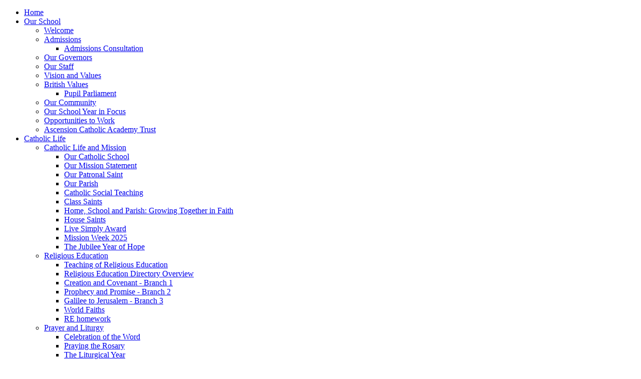

--- FILE ---
content_type: text/html
request_url: https://www.olrs.co.uk/music/
body_size: 15214
content:
<!-- from CSV -->
<!DOCTYPE html>
<html lang="en">
<head>
	<!--pageID 10039-->
	
		<meta charset="UTF-8">
        
        <title>Our Lady of the Rosary Primary School - Music</title>
		
        <meta name="description" content="Welcome to the website of Our Lady of the Rosary Primary School" />
        <meta name="keywords" content="Our Lady of the Rosary Primary School, Park Avenue, Staines-upon-Thames, Middlesex" />
        <meta name="author" content="Our Lady of the Rosary Primary School website"/>
        
                <meta name="robots" content="INDEX, FOLLOW"/>
                <meta name="revisit-after" content="2 days"/>
        
        <meta name="rating" content="General"/>
		<meta property="og:site_name" content="Our Lady of the Rosary Primary School" />
<meta property="og:title" content="Music" />
<meta property="og:url" content="https://olrs.co.uk/Music/" />
<meta property="og:type" content="website" />
<meta name="twitter:card" content="summary" />
<meta name="twitter:title" content="Music" />
<meta name="twitter:description" content="Music" />
<meta name="twitter:url" content="https://olrs.co.uk/Music/" />

        
        <link rel="shortcut icon" href="/favicon.ico?v=GSW" />
        <link rel="icon" href="/favicon.ico?v=GSW" />
	
	<script type="text/javascript">
          (function () {
              const sessionScreenWidth = null;
              function getScreenWidth() {
                  return window.innerWidth || document.documentElement.clientWidth || document.body.clientWidth;
              }
              function sendScreenWidth(width) {
                  fetch("/admin/inc/FrontEndFiles/scripts/save_width.asp", {
                      method: "POST",
                      headers: {
                          "Content-Type": "application/x-www-form-urlencoded"
                      },
                      body: "screenwidth=" + encodeURIComponent(width)
                  })
                      .then(response => response.text())
                      .then(data => {
                          console.log("Sent screen width:", width, "| Server responded:", data);
                      });
              }
              function checkAndSendWidth() {
                  const currentWidth = getScreenWidth();
                  sendScreenWidth(currentWidth);
    
              }
              checkAndSendWidth();
          })();
    
    </script>


<link href="/admin/public/c_boxes_buttons.css" rel="stylesheet" type="text/css" />
	<!-- https://swiperjs.com/ -->
	<link rel="stylesheet" href="https://cdn.jsdelivr.net/npm/swiper@10/swiper-bundle.min.css" />
	<link href="/inc/c_2022.css" rel="stylesheet" type="text/css" media="screen" />
<link href="/inc/c.css?v=2" rel="stylesheet" type="text/css" media="screen" />

<!-- MOBILE / RESPONSIVE -->
<meta name="viewport" content="width=device-width, initial-scale=1, maximum-scale=1, user-scalable=no">

<!-- Current position in navigation -->
<style type="text/css">
    .nav li a#nav1922 {
box-shadow: 0 3px 0 0 #fff;
    }

    #SideHeadingPages li a#subID10039 {
        text-decoration: none;
        background: rgba(255, 255, 255, .1);
    }

    #SideHeadingPages li a#childID10039 {
        text-decoration: none;
        background: rgba(255, 255, 255, .1);
    }

    ul li.sidelist_li {
        display: none;
    }

    ul li.PPID9985 {
        display: block;
    }
</style>

<!-- Import jQuery -->
<script type="text/javascript" src="https://ajax.googleapis.com/ajax/libs/jquery/1.8.3/jquery.min.js"></script>
<!--<script src="https://code.jquery.com/jquery-3.5.1.min.js" integrity="sha256-9/aliU8dGd2tb6OSsuzixeV4y/faTqgFtohetphbbj0=" crossorigin="anonymous"></script>-->
</head>

<body class="body_10039">



<!-- Wrapper -->

<div id="wrapper">

    

		<div id="slider">

    <nav id="navholder">
        <div class="wrapper">
            <ul id="dmenu" class="nav">
<li id="TopNavLi1920"><a href="/" id="nav1920">Home</a>
</li><li id="TopNavLi1921"><a href="/Welcome" id="nav1921">Our School</a>
<ul><li><a href="/Welcome/">Welcome</a></li><li><a href="/Admissions/">Admissions</a><ul><li><a href="/Admissions-Consultation/">Admissions Consultation</a></li></ul></li><li><a href="/Our-Governors/">Our Governors</a></li><li><a href="/Our-Staff/">Our Staff</a></li><li><a href="/Vision-and-Values/">Vision and Values</a></li><li><a href="/British-Values/">British Values</a><ul><li><a href="/Pupil-Parliament/">Pupil Parliament</a></li></ul></li><li><a href="/Our-community/">Our Community</a></li><li><a href="/Our-School-Year-in-Focus/">Our School Year in Focus</a></li><li><a href="/Vacancies/">Opportunities to Work</a></li><li><a href="/Ascension-Catholic-Academy-Trust/">Ascension Catholic Academy Trust</a></li></ul></li><li id="TopNavLi2153"><a href="/Our-Catholic-School" id="nav2153">Catholic Life</a>
<ul><li><a href="/Catholic-Life-and-Mission/">Catholic Life and Mission</a><ul><li><a href="/Our-Catholic-School/">Our Catholic School</a></li><li><a href="/Our-Mission-Statement/">Our Mission Statement</a></li><li><a href="/Our-Lady-of-the-Rosary/">Our Patronal Saint</a></li><li><a href="/Our-Parish/">Our Parish</a></li><li><a href="/Catholic-Social-Teaching/">Catholic Social Teaching</a></li><li><a href="/Class-Saints/">Class Saints</a></li><li><a href="/Home-School-and-Parish-Growing-Together-in-Faith/">Home, School and Parish: Growing Together in Faith</a></li><li><a href="/House-Saints/">House Saints</a></li><li><a href="/Live-Simply-Award/">Live Simply Award</a></li><li><a href="/Mission-Week/">Mission Week 2025</a></li><li><a href="/The-Jubilee-Year-of-Hope/">The Jubilee Year of Hope</a></li></ul></li><li><a href="/Religious-Education/">Religious Education</a><ul><li><a href="/Teaching-of-Religious-Education/">Teaching of Religious Education</a></li><li><a href="/Religious-Education-Directory-Overview/">Religious Education Directory Overview</a></li><li><a href="/Creation-and-Covenant-Branch-1/">Creation and Covenant - Branch 1</a></li><li><a href="/Prophecy-and-Promise-Branch-2/">Prophecy and Promise - Branch 2</a></li><li><a href="/Galilee-to-Jerusalem/">Galilee to Jerusalem - Branch 3</a></li><li><a href="/World-Faiths/">World Faiths</a></li><li><a href="/RE-homework/">RE homework</a></li></ul></li><li><a href="/Prayer-and-Liturgy-24092025111233/">Prayer and Liturgy</a><ul><li><a href="/Celebration-of-the-Word/">Celebration of the Word</a></li><li><a href="/Praying-the-Rosary/">Praying the Rosary</a></li><li><a href="/The-Liturgical-Year/">The Liturgical Year</a></li></ul></li><li><a href="/RJED/">RJED</a></li><li><a href="/RSE/">RSE</a></li><li><a href="/Our-Year-in-Focus/">Our Year in Focus</a><ul><li><a href="/Autumn-Term/">Autumn - First Half Term</a></li><li><a href="/Autumn-Second-Half-Term/">Autumn - Second Half Term</a></li></ul></li><li><a href="/Pupil-Leadership/">Pupil Leadership</a><ul><li><a href="/Pupil-Chaplaincy-Team/">Pupil Chaplaincy Team</a></li><li><a href="/Altar-Servers/">Altar Servers</a></li><li><a href="/Caritas-Ambassadors/">Caritas Ambassadors</a></li><li><a href="/Buddies/">Buddies</a></li><li><a href="/Pupil-Parliament-committees/">Pupil Parliament committees</a></li></ul></li><li><a href="/RE-Newsletters/">RE Newsletters</a></li><li><a href="/Pope-Leo-XIV/">Pope Leo XIV</a></li><li><a href="/The-Wednesday-Word/">The Wednesday Word</a></li><li><a href="/Section-48-Report/">Section 48 Report</a></li></ul></li><li id="TopNavLi1922"><a href="/Classes" id="nav1922">Learning</a>
<ul><li><a href="/Our-Learning-Approaches/">Our Learning Approaches</a><ul><li><a href="/Solo-Taxonomy/">Solo Taxonomy</a></li><li><a href="/Metacognition/">Metacognition</a></li><li><a href="/Oracy/">Oracy</a></li><li><a href="/Professional-Reading-and-Research-Culture/">Professional Reading and Research Culture</a></li><li><a href="/Retrieval-Practice/">Retrieval Practice</a></li><li><a href="/Vocabulary-and-Language-Development/">Vocabulary and Language Development</a></li></ul></li><li><a href="/Classes/">Classes</a><ul><li><a href="/Nursery/">Nursery</a></li><li><a href="/Reception/">Reception</a></li><li><a href="/Year-1/">Year 1</a></li><li><a href="/Year-2/">Year 2</a></li><li><a href="/Year-3/">Year 3</a></li><li><a href="/Year-4/">Year 4</a></li><li><a href="/Year-5/">Year 5</a></li><li><a href="/Year-6/">Year 6</a></li></ul></li><li><a href="/Curriculum/">Curriculum</a><ul><li><a href="/Art/">Art</a></li><li><a href="/Computing/">Computing</a></li><li><a href="/Design-and-Technology/">Design &amp; Technology</a></li><li><a href="/English/">English</a></li><li><a href="/Geography/">Geography</a></li><li><a href="/History/">History</a></li><li><a href="/Languages/">Languages</a></li><li><a href="/Mathematics/">Mathematics</a></li><li><a href="/Music/">Music</a></li><li><a href="/Personal-Social-Health-Education/">Personal, Social &amp; Health Education</a></li><li><a href="/Phonics-Spelling/">Phonics &amp; Spelling</a></li><li><a href="/Physical-Education/">Physical Education</a></li><li><a href="/Reading/">Reading</a></li><li><a href="/Science/">Science</a></li><li><a href="/Writing/">Writing</a></li><li><a href="/Handwriting/">Handwriting</a></li></ul></li></ul></li><li id="TopNavLi1923"><a href="/Attendance" id="nav1923">Parents</a>
<ul><li><a href="/Attendance/">Attendance</a></li><li><a href="/E-Safety/">E-Safety</a><ul><li><a href="/Advice-for-Parents-Carers/">Advice for Parents &amp; Carers</a></li><li><a href="/How-we-teach-e-Safety/">How we teach e-Safety</a></li><li><a href="/Useful-Links-and-Resources/">Useful Links and Resources</a></li></ul></li><li><a href="/School-Day/">School Day</a></li><li><a href="/OPAL-Play/">Playtimes at Our Lady of the Rosary</a></li><li><a href="/School-Uniform/">School Uniform</a></li><li><a href="/School-Meals/">School Meals</a></li><li><a href="/PTA/">PTA</a></li><li><a href="/Term-Dates/">Term Dates</a></li><li><a href="/Breakfast-and-After-School-Clubs/">Wraparound Care</a></li><li><a href="/Teacher-and-External-Provider-Led-Clubs/">Teacher and External Provider Led Clubs</a></li><li><a href="/How-can-I-help-my-child-with/">How can I help my child?</a><ul><li><a href="/How-can-I-help-my-child-with-emotional-regulation/">How can I help my child with emotional regulation?</a></li><li><a href="/How-can-I-help-my-child-with-friendships/">How can I help my child with friendships?</a></li><li><a href="/How-can-I-help-my-child-with-worries-or-anxiety/">How can I help my child with worries or anxiety?</a></li><li><a href="/How-can-I-help-my-child-with-screen-time-and-onlin/">How can I help my child with screen time and online habits?</a></li><li><a href="/How-can-I-help-my-child-with-sleep-and-bedtime-rou/">How can I help my child with sleep and bedtime routines?</a></li><li><a href="/How-can-I-help-my-child-with-toileting/">How can I help my child with toileting?</a></li><li><a href="/How-can-I-help-my-child-with-homework/">How can I help my child with homework?</a></li><li><a href="/How-can-I-help-with/">How can I help my child with reading?</a></li><li><a href="/How-can-I-help-my-child-with-maths/">How can I help my child with maths?</a></li><li><a href="/How-can-I-help-my-child-with-spelling/">How can I help my child with spelling?</a></li></ul></li></ul></li><li id="TopNavLi1924"><a href="/Ofsted-School-Performance" id="nav1924">Key Information</a>
<ul><li><a href="/Ofsted-School-Performance/">Ofsted &amp; School Performance</a></li><li><a href="/Policies/">Policies</a></li><li><a href="/Pupil-Premium/">Pupil Premium</a></li><li><a href="/Special-Educational-Needs/">Special Educational Needs</a></li><li><a href="/Sports-Premium/">Sports Premium</a></li><li><a href="/Safeguarding/">Safeguarding</a></li><li><a href="/School-Financial-Benchmarking/">School Financial Benchmarking</a></li></ul></li><li id="TopNavLi1925"><a href="/News/Newsletters" id="nav1925">News</a>
<ul><li><a href="/News/Newsletters/">Newsletters</a></li><li><a href="/News/The-Rosary-Record/">The Rosary Record</a></li><li><a href="/Calendar/">Calendar</a></li><li><a href="/News/">News Listing</a></li></ul></li><li id="TopNavLi1926"><a href="/Contact-Us" id="nav1926">Contact</a>
<ul><li><a href="/Contact-Us/">Contact Us</a></li></ul></li></ul>
        </div>
    </nav>
			<header>

				<div class="wrapper">

					<h1 class="hidden" title="Go to home page">Our Lady of the Rosary Primary School</h1><!-- Title -->

					<div id="logo-index"><a href="/index.asp">
							<img src="/i/design/school-logo.png" id="logo" alt="Our Lady of the Rosary Primary School">
							<h2>Our Lady of the Rosary<span>Primary School
								</span></h2>
						</a>
					</div><!-- Logo -->

					<!-- social icons -->
					<ul id="social-dock">

						<!-- Search Link - (needs overlay in footer and js) -->
						<li><a id="FS" href="#search" title="Search"></a></li>

						<!-- Translate -->
						<li title="Translate">
							<div class="translate">
								<div id="google_translate_element"></div>
							</div>
						</li>

						<!-- Social Links -->
						<!-- <li><a href="#" target="_blank"><img src="/i/design/twitter.png" alt="X / Twitter"></a></li> -->
						<li><a href="https://www.facebook.com/ourladyoftherosaryschool" target="_blank"><img src="/i/design/facebook.png" alt="Facebook"></a></li>
						<li><a href="#" target="_blank"><img src="/i/design/instagram.png" alt="Instagram"></a></li>
					<!--	<li><a href="#" target="_blank"><img src="/i/design/linkedin.png" alt="LinkedIn"></a></li> -->
					</ul>
				</div><!-- header wrapper -->
			</header><!-- Header -->
 
		</div><!-- Slider -->







	<!-- Main Holder -->

	<div id="mainholder">
		<div class="wrapper-inside">
	<div class="ColumnRight">
<nav id="SideHeadingPages" class="SideHeading"><h2>Learning</h2>
<ul class="SideList"><li><a href="/Our-Learning-Approaches/" id="subID28236">Our Learning Approaches</a></li><li class="sidelist_li PPID28236"><a href="/Solo-Taxonomy/" class="child" id="childID24582">Solo Taxonomy</a></li><li class="sidelist_li PPID28236"><a href="/Metacognition/" class="child" id="childID28859">Metacognition</a></li><li class="sidelist_li PPID28236"><a href="/Oracy/" class="child" id="childID28380">Oracy</a></li><li class="sidelist_li PPID28236"><a href="/Professional-Reading-and-Research-Culture/" class="child" id="childID28884">Professional Reading and Research Culture</a></li><li class="sidelist_li PPID28236"><a href="/Retrieval-Practice/" class="child" id="childID28888">Retrieval Practice</a></li><li class="sidelist_li PPID28236"><a href="/Vocabulary-and-Language-Development/" class="child" id="childID28237">Vocabulary and Language Development</a></li><li><a href="/Classes/" id="subID9986">Classes</a></li><li class="sidelist_li PPID9986"><a href="/Nursery/" class="child" id="childID20253">Nursery</a></li><li class="sidelist_li PPID9986"><a href="/Reception/" class="child" id="childID20254">Reception</a></li><li class="sidelist_li PPID9986"><a href="/Year-1/" class="child" id="childID19414">Year 1</a></li><li class="sidelist_li PPID9986"><a href="/Year-2/" class="child" id="childID20252">Year 2</a></li><li class="sidelist_li PPID9986"><a href="/Year-3/" class="child" id="childID20255">Year 3</a></li><li class="sidelist_li PPID9986"><a href="/Year-4/" class="child" id="childID20256">Year 4</a></li><li class="sidelist_li PPID9986"><a href="/Year-5/" class="child" id="childID20257">Year 5</a></li><li class="sidelist_li PPID9986"><a href="/Year-6/" class="child" id="childID20258">Year 6</a></li><li><a href="/Curriculum/" id="subID9985">Curriculum</a></li><li class="sidelist_li PPID9985"><a href="/Art/" class="child" id="childID10032">Art</a></li><li class="sidelist_li PPID9985"><a href="/Computing/" class="child" id="childID10033">Computing</a></li><li class="sidelist_li PPID9985"><a href="/Design-and-Technology/" class="child" id="childID10034">Design &amp; Technology</a></li><li class="sidelist_li PPID9985"><a href="/English/" class="child" id="childID10035">English</a></li><li class="sidelist_li PPID9985"><a href="/Geography/" class="child" id="childID10036">Geography</a></li><li class="sidelist_li PPID9985"><a href="/History/" class="child" id="childID10037">History</a></li><li class="sidelist_li PPID9985"><a href="/Languages/" class="child" id="childID10038">Languages</a></li><li class="sidelist_li PPID9985"><a href="/Mathematics/" class="child" id="childID10040">Mathematics</a></li><li class="sidelist_li PPID9985"><a href="/Music/" class="child" id="childID10039">Music</a></li><li class="sidelist_li PPID9985"><a href="/Personal-Social-Health-Education/" class="child" id="childID10041">Personal, Social &amp; Health Education</a></li><li class="sidelist_li PPID9985"><a href="/Phonics-Spelling/" class="child" id="childID10029">Phonics &amp; Spelling</a></li><li class="sidelist_li PPID9985"><a href="/Physical-Education/" class="child" id="childID10031">Physical Education</a></li><li class="sidelist_li PPID9985"><a href="/Reading/" class="child" id="childID10030">Reading</a></li><li class="sidelist_li PPID9985"><a href="/Science/" class="child" id="childID10043">Science</a></li><li class="sidelist_li PPID9985"><a href="/Writing/" class="child" id="childID10028">Writing</a></li><li class="sidelist_li PPID9985"><a href="/Handwriting/" class="child" id="childID28238">Handwriting</a></li>
</ul></nav>
</div>
<div class="Content2Column">
<h1 style="text-align: center;" class="HTXT"><strong>Music</strong></h1>
<p><strong><img src="/i/handmade_RPpqpxaocqCJHxCGqjdF-WhatsApp_Image_2023-08-26_at_7_02_46_PM__7___22947.jpg" width="427" height="293" alt="" class="imagecentre drop-shadow" /></strong></p>
<p>&nbsp;</p>
<p><strong>Music at Our Lady of the Rosary</strong></p>
<p>At Our Lady of the Rosary, our Music curriculum inspires children to develop creativity, confidence, and a lifelong enjoyment of music. We believe that every child should have the opportunity to sing, perform, compose, and appreciate a wide range of musical styles and traditions. Through active participation and regular performance opportunities, pupils build the skills to listen critically, perform expressively, and create with imagination.</p>
<p>&nbsp;</p>
<p><strong>Our Approach to Teaching Music</strong></p>
<p>Our curriculum provides a rounded musical education, combining listening, performing, composing, and appraising. Music is taught progressively from the Early Years through to Year 6 so that pupils revisit and deepen their understanding of the interrelated dimensions of music: pulse, pitch, rhythm, dynamics, tempo, timbre, texture, and structure.</p>
<p>Children sing regularly, play tuned and untuned instruments, and explore how music can communicate feelings, ideas, and stories. They learn to read simple notation, improvise and compose music, and perform both individually and as part of an ensemble.</p>
<p>Retrieval opportunities are included to support children in recalling key vocabulary and musical concepts, helping them to make connections between different styles, genres, and traditions.</p>
<p>&nbsp;</p>
<p><strong>Developing Musical Skills</strong></p>
<p>Pupils develop their skills across four key strands:</p>
<ul>
<li>Singing: developing control of pitch, expression, and phrasing through solo and group performance.</li>
<li>Playing instruments: using tuned and untuned instruments with accuracy and control, both in class and ensemble settings.</li>
<li>Composing and improvising: creating and recording original music using voice, body percussion, and instruments.</li>
<li>Listening and appraising: exploring music from a range of cultures, genres, and historical periods, using musical vocabulary to discuss and evaluate what they hear.</li>
</ul>
<p>As children progress, they build confidence in reading notation, performing to an audience, and reflecting on their own and others&rsquo; work.</p>
<p>&nbsp;</p>
<p><strong>Enrichment and Wider Opportunities</strong></p>
<p>Music is at the heart of life at Our Lady of the Rosary. Pupils enjoy a wide range of experiences, including class and whole-school performances, choirs, and instrumental lessons. Visitors, live performances, and workshops give children opportunities to experience professional musicianship and develop an understanding of music beyond the classroom.</p>
<p>Each year group takes part in a performance, helping pupils to develop confidence, teamwork, and pride in their achievements. We also celebrate music through liturgical events, assemblies, and special themed days that promote creativity and community.</p>
<p>&nbsp;</p>
<p><strong>Continuing the Journey</strong></p>
<p>As children move through the school, they develop technical skill, musical understanding, and confidence in creative expression. They leave Our Lady of the Rosary able to perform, compose, and appraise with independence, ready to build on their musical foundations in secondary school and to enjoy music as an important part of life and learning.</p>
<a href="/docs/Policies/Our_Lady_of_the_Rosary_Music_Development_Plan_2025-26.pdf">Our Lady of the Rosary Music Development Plan 2025-26</a><br />
<p><img src="/i/webiste_photos__8_.png" width="470" height="379" alt="" class="imagecentre drop-shadow" /></p>
<p>&nbsp;</p>
<div style="position: relative; padding-top: max(60%, 326px); height: 0px; width: 100%; text-align: center;"><iframe allow="clipboard-write" src="https://e.issuu.com/embed.html?d=music_issuu_powerpoint_207af8ef95eae3&amp;pageLayout=singlePage&amp;u=ourladyoftherosarystaines" width="300" height="150" style="position: absolute; border: none; width: 100%; height: 100%; left: 0; right: 0; top: 0; bottom: 0;" allowfullscreen="allowfullscreen"></iframe></div>
</div>

        </div><!--wrapper-inside-->
	</div>
</div>

<!-- Footer -->
<footer>

	<!-- put database code like diary and news items in here -->
	

		<div class="wrapper">
			<div class="col-1">
				<p class="address"> <span class="f-title">Visit Us</span> <span class="name">Our Lady of the Rosary Primary School</span>
					Park Avenue<br>
					Staines-upon-Thames<br>
					Middlesex<br>
					TW18 2EF</p>
				<a href="https://reports.ofsted.gov.uk/provider/21/149288" target="_blank" class="ofsted"><img src="/i/design/ofsted-badge.png" alt="Ofsted"></a>
			</div>
			<div class="col-2">
				<p class="telephone"> <span class="f-title">Call Us</span>01784 453539</p>
				<p class="email"> <span class="f-title">Email Us</span> <a
						href="mailto:info@olrs.co.uk?subject=Enquiry%20from%20website">info@olrs.co.uk</a>
				</p>
			</div>
			<div class="col-3">
				<div class="map">
					<iframe
						src="https://www.google.com/maps/embed?pb=!1m18!1m12!1m3!1d2487.706892525896!2d-0.5040598!3d51.426810700000004!2m3!1f0!2f0!3f0!3m2!1i1024!2i768!4f13.1!3m3!1m2!1s0x487676cd11b32a7d%3A0xb1ce5ae12b148b96!2sOur%20Lady%20of%20the%20Rosary%20Primary%20School!5e0!3m2!1sen!2suk!4v1754320520855!5m2!1sen!2suk"
						style="border:0;" allowfullscreen="" loading="lazy"
						referrerpolicy="no-referrer-when-downgrade"></iframe>
				</div>

				<div class="sub">
					<p id="copyright">&copy; 2025 Our Lady of the Rosary Primary School | <a href="/legal">Legal
								Information</a></p>
					<p id="credit"><a href="https://www.greenhouseschoolwebsites.co.uk/school-website-design/"
							target="_blank">Website Design</a> by <a href="https://www.greenhouseschoolwebsites.co.uk"
							target="_blank"><img src="/i/design/greenhouse-school-websites.png"
								alt="Greenhouse School Websites"></a></p>
				</div>
			</div>
		</div>
</footer>

	<!-- top btn -->
	<a href="#wrapper" class="top-btn" title="back to top of page">&uarr;</a>

	<!-- Search Form Overlay -->
	<div id="search">
		<form id="FS" method="post" action="/inc/Search/">
			<input placeholder="Search site" name="S" type="search" id="search-field" accesskey="4"
				onfocus="resetsearch()" value="Search site">
		</form>
	</div>

<script type="text/javascript" src="//translate.google.com/translate_a/element.js?cb=googleTranslateElementInit">
</script>

<script type="text/javascript">
	function googleTranslateElementInit() {
		new google.translate.TranslateElement({
			pageLanguage: 'en'
		}, 'google_translate_element');
	}
</script>

<script type="text/javascript" src="/inc/js/scripts.min.js"></script>
	<!-- https://swiperjs.com/ -->
	<script src="https://cdn.jsdelivr.net/npm/swiper@10/swiper-bundle.min.js"></script>
	<script src="/inc/js/optional/scrollReveal.min.js"></script>

<script type="text/javascript">

	// -----  meanmenu

	$(document).ready(function () {
		$('nav#navholder .wrapper').meanmenu({
			meanMenuContainer: '#wrapper', // Choose where meanmenu will be placed within the HTML
			meanScreenWidth: "990", // set the screen width you want meanmenu to kick in at
			meanRevealPosition: "center", // left right or center positions
			meanRevealPositionDistance: "", // Tweak the position of the menu from the left / right
			meanShowChildren: true, // true to show children in the menu, false to hide them
			meanExpandableChildren: true, // true to allow expand/collapse children
			meanRemoveAttrs: true, // true to remove classes and IDs, false to keep them
			meanDisplay: "block", // override display method for table cell based layouts e.g. table-cell
			removeElements: "" // set to hide page elements
		});
	});

		// ----- backstretch

  $("#slider").backstretch([
           	  	"/i/photos/Gallery/Home/010.jpg" , 
  	  	"/i/photos/Gallery/Home/020.jpg" , 
  	  	"/i/photos/Gallery/Home/030.jpg" , 
  	  	"/i/photos/Gallery/Home/040.jpg" , 
  	  	"/i/photos/Gallery/Home/050.jpg" , 

	], {
	  duration: 4000
	  , fade: 550
		}
	);
  	<!-- banimgs = 6 banimgsize = 562500 -->

		// ------------------------------ Search Overlay

		$(document).ready(function () {
			$('a[href="#search"]').on('click', function (event) {
				$('#search').addClass('open');
				setTimeout(function () {
					$('input[name="S"]').focus()
				});
			});
			$('#search, #search button.close').on('click keyup', function (event) {
				if (event.target == this || event.target.className == 'close' || event.keyCode == 27) {
					$(this).removeClass('open');
				}
			});
		});

		// ------------------------------ sticky navholder and back to top button

		$("document").ready(function () {
			// Nav stick to top
			$(window).bind('scroll', function () {
				if ($(window).scrollTop() > 250) {
					$('.sticky').addClass('fixed');
				} else {
					$('.sticky').removeClass('fixed');
				}
			});
		});

		$("document").ready(function () {
			$(window).bind('scroll', function () {
				if ($(window).scrollTop() > 1000) {
					$('.top-btn').addClass('show-top-btn');
				} else {
					$('.top-btn').removeClass('show-top-btn');
				}
			});
		});

					// ----- SWIPER

		var swiper = new Swiper(".mySwiper", {
			effect: "coverflow",
			grabCursor: true,
			centeredSlides: false,
			slidesPerView: "auto",
			// coverflowEffect: {
			// 	rotate: 50,
			// 	stretch: 0,
			// 	depth: 100,
			// 	modifier: 1,
			// 	slideShadows: true,
			// },

			// pagination: {
			// 	el: '.swiper-pagination',
			// 	type: "fraction",
			// },

			navigation: {
				nextEl: '.swiper-button-next',
				prevEl: '.swiper-button-prev',
			},

			// scrollbar: {
			// 	el: '.swiper-scrollbar',
			// },
		});



		// ------------------------------ Scroll Reveal

		ScrollReveal().reveal('#navholder', {});
		ScrollReveal().reveal('#logo-index', {});
		ScrollReveal().reveal('#social-dock li', {});
		ScrollReveal().reveal('.strapline', {});
		ScrollReveal().reveal('#welcome-sec .wrapper', {});
		ScrollReveal().reveal('#home-btns .wrapper a', {});
		ScrollReveal().reveal('#about-sixth-form .wrapper', {});
		ScrollReveal().reveal('#key-stages .wrapper .btns a', {});
		ScrollReveal().reveal('	#news-sec .wrapper', {});

		ScrollReveal().reveal('footer .wrapper', {});



	// ----- reset site search form on focus

	function resetsearch() {
		$("#search-field").val("");
	}

	// ----- hide awards bar if empty

	$(document).ready(function () {
		var awb = $('.CMSawards li img').length;
		if (awb == 0) {
			$('.CMSawards').attr('class', 'hidden');
			$('#awards').hide();
		}

		// ----- add parent class to 2nd level links with children

		$("#dmenu li li a").each(function () {
			if ($(this).next().length > 0) {
				$(this).addClass("parent");
			};
		});
	});

	// ----- column swapping

	function checkWidth() {
		var windowSize = $(window).width();
		if (windowSize < 990) {
			$(".ColumnLeft").insertAfter(".Content2Column");
			$(".ColumnRight").insertAfter(".Content2Column");
		} else {
			$(".ColumnLeft").insertBefore(".Content2Column");
			$(".ColumnRight").insertBefore(".Content2Column");
		}
	}
	checkWidth();
	//$(window).bind('resize orientationchange', function () {
	//	checkWidth();
	//});

// ----- dealing with empty columns

	var cleft = $.trim($('.ColumnLeft').text()).length;
	var cright = $.trim($('.ColumnRight').text()).length;

	if (cleft < 4 && cright < 4) {
		$('.Content2Column').attr('class', 'Content1Column');
		$('.ColumnLeft, .ColumnRight').hide();
	}
	if (cleft > 4 && cright < 4) {
		$('.Content3Column').attr('class', 'Content2Column');
		$('.ColumnRight').hide();
	}
	if (cleft < 4 && cright > 4) {
		$('.Content3Column').attr('class', 'Content2Column');
		$('.ColumnLeft').hide();
	}

	// ----- prevent # link from having action

	$('a[href="#"]').click(function (e) {
		e.preventDefault();
	});
</script>

<script type="text/javascript" charset="UTF-8" src="/admin/public/cookies.js" async></script>



<script type="text/javascript">	
	//// add tableborder class on small displays
	if ($(window).width() < 960) {
		$('table').each(function() {
			if ($(this).prop('scrollWidth') > $(this).width() ) {
				$(this).wrap("<div class='js-scrollable'></div>");
				if (!$(this).attr('class') || !$(this).attr('class').length) $(this).addClass('tableborder')
				new ScrollHint('.js-scrollable');
				}						
			})
	}
	
	if ($(window).width() < 500) {
		var MobileImage = $('#mainholder img');
			MobileImage.each(function () {
				var that = $(this);
				if (that.width() > 200) {
					that.addClass('imagefullwidth');
				}
			})
	}
	
	$( window ).resize(function() {
			$('table').each(function() {
					if (!$(this).attr('class') || !$(this).attr('class').length) $(this).addClass('tableborder')
				})
	});
	//$('table').click(function () {
		//$(".scroll-hint-icon'").hide();
		//});

	// block search from submitting if empty		
	document.getElementById("FS").onsubmit = function () {
		if (!document.getElementById("search-field").value) {
			 document.getElementById("search-field").placeholder='Enter search text';
			return false;
		}
	else {
		document.getElementById("search-submit").disabled = true;
				return true;
		}
	}

// add alt tags to .backstretch images
document.addEventListener('DOMContentLoaded', function () {
function addAltTags() {
const altImages = document.querySelectorAll('.backstretch img');
altImages.forEach(function (img) {if (!img.hasAttribute('alt') || img.getAttribute('alt').trim() === '') {img.setAttribute('alt', 'A photo from Our Lady of the Rosary Primary School');}});}
addAltTags();
const altObserver = new MutationObserver(addAltTags);
altObserver.observe(document.querySelector('.backstretch'), {childList: true,subtree: true});
});
</script> 


<!-- inline modal code -->
	<link rel="stylesheet" href="/admin/inc/FrontEndFiles/modal/gswMultiModal.css">
	<script src="/admin/inc/FrontEndFiles/modal/gswMultiModal.js"></script>
<!-- end modal code -->


<!-- Stats -->

<!-- Google tag (gtag.js)  Google Analytics (GA30) -->
<script async src="https://www.googletagmanager.com/gtag/js?id=G-JXTNG95GP3"></script>
<script>
  window.dataLayer = window.dataLayer || [];
  function gtag(){dataLayer.push(arguments);}
  gtag('js', new Date());

  gtag('config', 'G-JXTNG95GP3');
</script>





</body>
</html>
